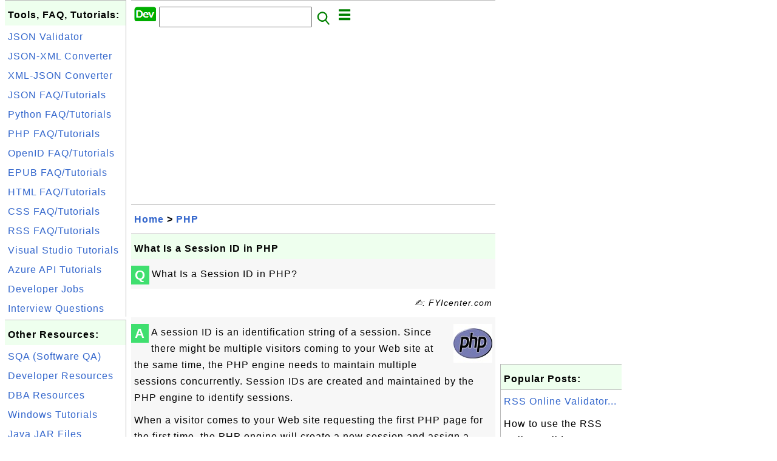

--- FILE ---
content_type: text/html; charset=UTF-8
request_url: http://dev.fyicenter.com/1000203_What_Is_a_Session_ID_in_PHP.html
body_size: 6055
content:
<html><head>
<meta http-equiv="Content-Type" content="text/html; charset=utf-8"/>
<meta http-equiv="X-UA-Compatible" content="IE=edge"/>
<meta name="description" content="What Is a Session ID in PHP?"/> 
<meta name="keywords" content="PHP, Developer"/>
<meta name="viewport" content="width=device-width,initial-scale=1.0,maximum-scale=1.0,user-scalable=0"/>
<meta name="format-detection" content="telephone=no"/>
<meta name="apple-mobile-web-app-capable" content="yes"/>
<meta name="apple-mobile-web-app-status-bar-style" content="black"/>
<meta property="og:type" content="article"/>
<meta property="og:title" content="What Is a Session ID in PHP"/>
<meta property="og:description" content="What Is a Session ID in PHP?"/>
<meta property="og:image" content="https://dev.fyicenter.com/PHP/_icon_PHP.png"/>
<link rel="stylesheet" type="text/css" href="_style.css"/>
<title>What Is a Session ID in PHP</title>
<script>
function getCommList(id,op) {
   var req;
   if (window.XMLHttpRequest) {
      req = new XMLHttpRequest();
      req.onreadystatechange = function() {
         if (req.readyState==4 && req.status==200) {
            document.getElementById("getCommList").innerHTML=req.responseText;
         }
      }
      req.open("POST","getCommList.php?ID="+id+"&P="+op,true);
      req.setRequestHeader("Content-type","application/x-www-form-urlencoded");
      req.send("ID="+id+"&P="+op);
   }
}

function getCommForm(id,op) {
   var req;
   var str = "";
   if (op==1) str = "Submit=Submit";
   else str = "ID="+id;
   if (window.XMLHttpRequest) {
      req = new XMLHttpRequest();
      req.onreadystatechange = function() {
         if (req.readyState==4 && req.status==200) {
            getCommList(id,0);
            document.getElementById("getCommForm").innerHTML=req.responseText;
         }
      }
      req.open("POST","getCommForm.php",false);
      req.setRequestHeader("Content-type","application/x-www-form-urlencoded");
      if (frm=document.getElementById('commForm')) {
         var i;
         for (i=0; i<frm.length; i++) {
            str += '&'+frm.elements[i].name+"="+encodeURIComponent(frm.elements[i].value);
         }
      }  
      req.send(str);
   }
}

function topSwitch() {
    var y = document.getElementById("tagsTop");
    if (y.className === "r2") {
        y.className = "none";
    } else {
        y.className = "r2";
    }

    y = document.getElementById("menuTop");
    if (y.className === "r2") {
        y.className = "none";
    } else {
        y.className = "r2";
    }
}
function toggleList(toggle,list) {
  checkboxes = document.getElementsByName(list);
  for(var i=0, n=checkboxes.length;i<n;i++) {
    checkboxes[i].checked = toggle.checked;
  }
}
</script>
<script async src="//pagead2.googlesyndication.com/pagead/js/adsbygoogle.js"></script>
<script>
  (adsbygoogle = window.adsbygoogle || []).push({
    google_ad_client: "ca-pub-4844318048770734",
    enable_page_level_ads: true
  });
</script>
</head>
<body>
<div class="c1" id="left">
<div class="r2" id="links">
<p class="head">Tools, FAQ, Tutorials:</p>
<p class=link><a href="/JSON-Validator-and-Formatter.php">JSON Validator</a></p>
<p class=link><a href="/JSON-to-XML-Converter.php">JSON-XML Converter</a></p>
<p class=link><a href="/XML-to-JSON-Converter.php">XML-JSON Converter</a></p>
<p class=link><a href="/1000531_JSON_Tutorials.html">JSON FAQ/Tutorials</a></p>
<p class=link><a href="/1000610_Python_Tutorials.html">Python FAQ/Tutorials</a></p>
<p class=link><a href="/1000036_PHP_Tutorials.html">PHP FAQ/Tutorials</a></p>
<p class=link><a href="/1000985_OpenID_Tutorials.html">OpenID FAQ/Tutorials</a></p>
<p class=link><a href="/1000840_EPUB_FAQ_and_Tutorials.html">EPUB FAQ/Tutorials</a></p>
<p class=link><a href="/1000253_HTML_Tutorials.html">HTML FAQ/Tutorials</a></p>
<p class=link><a href="/faq/css/">CSS FAQ/Tutorials</a></p>
<p class=link><a href="/1000750_RSS_FAQ_and_Tutorials.html">RSS FAQ/Tutorials</a></p>
<p class=link><a href="/1000468_Visual_Studio_Tutorials.html">Visual Studio Tutorials</a></p>
<p class=link><a href="/1000686_Microsoft_Azure_API_Management_Tutorials.html">Azure API Tutorials</a></p>
<p class=link><a href="/jobs/">Developer Jobs</a></p>
<p class=link><a href="/Interview-Questions/">Interview Questions</a></p>
</div>

<div class="r2" id="links">
<p class="head">Other Resources:</p>
<p class=link><a href="https://sqa.fyicenter.com">SQA (Software QA)</a></p>
<p class=link><a href="https://dev.fyicenter.com">Developer Resources</a></p>
<p class=link><a href="https://dba.fyicenter.com">DBA Resources</a></p>
<p class=link><a href="https://windows.fyicenter.com">Windows Tutorials</a></p>
<p class=link><a href="https://jar.fyicenter.com">Java JAR Files</a></p>
<p class=link><a href="https://dll.fyicenter.com">DLL Files</a></p>
<p class=link><a href="https://file.fyicenter.com">File Extensions</a></p>
<p class=link><a href="https://certificate.fyicenter.com">Security Certificates</a></p>
<p class=link><a href="https://regex.fyicenter.com">Regular Expression</a></p>
<p class=link><a href="https://link.fyicenter.com">Link Directories</a></p>
<p class=link><a href="https://interview.fyicenter.com">Interview Q &amp; A</a></p>
<p class=link><a href="https://biotech.fyicenter.com">Biotech Resources</a></p>
<p class=link><a href="https://phone.fyicenter.com">Cell Phone Resources</a></p>
<p class=link><a href="https://travel.fyicenter.com">Travel Resources</a></p>
<p class=link><a href="https://faq.fyicenter.com">Frequently Asked Questions</a></p>
</div><script async src="https://pagead2.googlesyndication.com/pagead/js/adsbygoogle.js"></script>
<!-- Dev Vertical -->
<ins class="adsbygoogle"
     style="display:block"
     data-ad-client="ca-pub-4844318048770734"
     data-ad-slot="4883365326"
     data-ad-format="auto"
     data-full-width-responsive="true"></ins>
<script>
     (adsbygoogle = window.adsbygoogle || []).push({});
</script></div>
<div class="c1" id="center">
<div class="r2" id="header"><form action=index.php method=get><p class="tool"><a href=/index.php><img class=menu src=/_logo.png /></a>&nbsp;<input type=hidden name=K value='' /><input type=text size=25 maxlength=64 name=Q value="" /><input type=image src=/_search.png border=0 alt=Submit />&nbsp;<a href="javascript:void(0);" onclick="topSwitch()"><img class=menu src=/_menu.png></a></p></form></div><div class="none" id="tagsTop"><p class="menu"><span class=link><a href="/index.php?K=12">Blockchain</a></span> <span class=link><a href="/index.php?K=14">Container</a></span> <span class=link><a href="/index.php?K=10">EPUB</a></span> <span class=link><a href="/index.php?K=1">General</a></span> <span class=link><a href="/index.php?K=6">HTML</a></span> <span class=link><a href="/index.php?K=3">JSON</a></span> <span class=link><a href="/index.php?K=5">Microsoft</a></span> <span class=link><a href="/index.php?K=13">Node.js</a></span> <span class=link><a href="/index.php?K=7">PHP</a></span> <span class=link><a href="/index.php?K=4">Python</a></span> <span class=link><a href="/index.php?K=8">RSS</a></span> <span class=link><a href="/index.php?K=9">Tools</a></span> <span class=link><a href="/index.php?K=2">Visual Studio</a></span> <span class=link><a href="/index.php?K=11">Web</a></span> </p></div><div class="none" id="menuTop"><p class="menu"><span class=link><a href=index.php>Home</a></span> <span class=link><a href=index.php?S=rank>Hot</a></span> <span class=link><a href=1_About_dev.FYIcenter.com.html>About</a></span> <span class=link><a href=1000984_dev_FYIcenter_com_Links.html>Collections</a></span> <span class=link><a href=faq/>FAQ</a></span> <span class=link><a href=Interview-Questions/>Interview</a></span> <span class=link><a href=rss_xml.php>RSS</a></span> <span class=link><a href=atom_xml.php>Atom</a></span> <span class=link><a href=site-map.html>Site Map</a></span> <span class=link><a href=1000839_FYIcenter_com_Online_Tools.html>Tools</a></span> <span class=link><a href=submit.php>Ask</a></span> </p><hr/><p class="menu"><span class=link><a href="http://sqa.fyicenter.com">Tester</a></span> <span class=link><a href="http://dev.fyicenter.com">Developer</a></span> <span class=link><a href="http://dba.fyicenter.com">DBA</a></span> <span class=link><a href="http://windows.fyicenter.com">Windows</a></span> <span class=link><a href="http://jar.fyicenter.com">JAR</a></span> <span class=link><a href="http://dll.fyicenter.com">DLL</a></span> <span class=link><a href="http://file.fyicenter.com">Files</a></span> <span class=link><a href="http://certificate.fyicenter.com">Certificates</a></span> <span class=link><a href="http://regex.fyicenter.com">RegEx</a></span> <span class=link><a href="http://link.fyicenter.com">Links</a></span> <span class=link><a href="http://interview.fyicenter.com">Q&amp;A</a></span> <span class=link><a href="http://biotech.fyicenter.com">Biotech</a></span> <span class=link><a href="http://doi.fyicenter.com">DOI</a></span> <span class=link><a href="http://phone.fyicenter.com">Phones</a></span> <span class=link><a href="http://travel.fyicenter.com">Travel</a></span> <span class=link><a href="http://faq.fyicenter.com">FAQ</a></span> </p></div><script async src="https://pagead2.googlesyndication.com/pagead/js/adsbygoogle.js"></script>
<!-- Dev Horizontal -->
<ins class="adsbygoogle"
     style="display:block"
     data-ad-client="ca-pub-4844318048770734"
     data-ad-slot="8731057094"
     data-ad-format="auto"
     data-full-width-responsive="true"></ins>
<script>
     (adsbygoogle = window.adsbygoogle || []).push({});
</script><div class=r2 id=navs><p class=navs><a href="/index.php">Home</a> > <a href="/index.php?K=7">PHP</a></p></div><div class=r2 id=detail><p class=head>What Is a Session ID in PHP</p><div class=user><div class=iconL>Q</div><p><p>What Is a Session ID in PHP?
</p></p></div><p class=note>&#x270d;: FYIcenter.com</p><div class=user><div class=iconL>A</div><p><img class="nailR" src="/PHP/_icon_PHP.png"/>
</p>
<p>A session ID is an identification string of a session. Since there might be multiple visitors
coming to your Web site at the same time, the PHP engine needs to maintain multiple sessions 
concurrently. Session IDs are created and maintained by the PHP engine to identify sessions.</p>

<p>When a visitor comes to your Web site requesting the first PHP page for the first time, 
the PHP engine will create a new session and assign a unique session ID to this new session. 
The first PHP page can set some values to the session. When the same visitor clicks a hyper link 
requesting the second PHP page, the PHP engine will use the same session ID to find the same session
created for the first page and give it to the second page. No new session will be created for the
second page.</p>

<script async src="https://pagead2.googlesyndication.com/pagead/js/adsbygoogle.js"></script>
<ins class="adsbygoogle"
     style="display:block; text-align:center;"
     data-ad-layout="in-article"
     data-ad-format="fluid"
     data-ad-client="ca-pub-4844318048770734"
     data-ad-slot="6702400370"></ins>
<script>
     (adsbygoogle = window.adsbygoogle || []).push({});
</script>

<p class="zero"> </p>
<p><b>⇒</b> <a href="/1000204_Retrieving_Session_ID_from_the_Current_Session_in_PHP.html">Retrieving Session ID from the Current Session in PHP</a></p>
<p><b>⇐</b> <a href="/1000202_Retrieving_Values_Stored_in_Session_in_PHP.html">Retrieving Values Stored in Session in PHP</a></p>
<p><b>⇑</b> <a href="/1000198_Understanding_and_Using_Sessions_in_PHP.html">Understanding and Using Sessions in PHP</a></p>
<p><b>⇑⇑</b> <a href="/1000036_PHP_Tutorials.html">PHP Tutorials</a></p></p></div><p class=note>2016-10-26, &#x223c;2216&#x1f525;, 0&#x1F4AC;</p></div><div id=getCommForm><script language=JavaScript>getCommForm(1000203);</script></div><div id=getCommList><script language=JavaScript>getCommList(1000203,0);</script></div><div class=r2 id=related><p class=head>Related Topics:</p><div class=r2 id=item><p class=item><a href='1000206_How_Sessoion_IDs_Are_Transferred_in_PHP.html'><img class=nailL src='PHP/_icon_PHP.png' /><span class=head>How Sessoion IDs Are Transferred in PHP</span><br/><span class=body>How Session IDs Are Transferred on Your Web Server in PHP? As you know there are two options the PHP engine can use to transfer session IDs to the client browsers. But how to do know which option is your PHP engine is using? The PHP sample script will help you to find out: &amp;lt;?php session_start... </span></a> <span class=userF>2016-10-25, &#x223c;2364&#x1f525;, 0&#x1F4AC;</span></p></div>
<div class=r2 id=item><p class=item><a href='1000201_Saving_Values_in_the_Session_in_PHP.html'><img class=nailL src='PHP/_icon_PHP.png' /><span class=head>Saving Values in the Session in PHP</span><br/><span class=body>How To Save Values to the Current Session in PHP? When session is turned on, a session will be automatically created for you by the PHP engine. If you want to save any values to the session, you can use the pre-defined associative array called $_SESSION. The following PHP script shows you how to sav... </span></a> <span class=userF>2023-12-25, &#x223c;2332&#x1f525;, 1&#x1F4AC;</span></p></div>
<div class=r2 id=item><p class=item><a href='1000205_Options_to_Transfer_Session_IDs_in_PHP.html'><img class=nailL src='PHP/_icon_PHP.png' /><span class=head>Options to Transfer Session IDs in PHP</span><br/><span class=body>What Are Options to Transfer Session IDs in PHP? Once a new session is created, its session ID must be transferred to the client browser and included in the next client request, so that the PHP engine can find the same session created by the same visitor. The PHP engine has two options to transfer t... </span></a> <span class=userF>2016-10-26, &#x223c;2311&#x1f525;, 0&#x1F4AC;</span></p></div>
<div class=r2 id=item><script async src="https://pagead2.googlesyndication.com/pagead/js/adsbygoogle.js"></script>
<ins class="adsbygoogle"
     style="display:block"
     data-ad-format="fluid"
     data-ad-layout-key="-h5-2b+a-2t+kx"
     data-ad-client="ca-pub-4844318048770734"
     data-ad-slot="1020088039"></ins>
<script>
     (adsbygoogle = window.adsbygoogle || []).push({});
</script></div>
<div class=r2 id=item><p class=item><a href='1000207_Using_Cookies_to_Transfer_Session_IDs_in_PHP.html'><img class=nailL src='PHP/_icon_PHP.png' /><span class=head>Using Cookies to Transfer Session IDs in PHP</span><br/><span class=body>How To Force the PHP Engine to Use Cookies to Transfer Session IDs in PHP? If you want to force your PHP engine to use cookies to transfer session IDs instead of URL parameters, you can open the PHP configuration file, php.ini, and make the following changes: session.use_cookies = 1 session.use_only... </span></a> <span class=userF>2016-10-25, &#x223c;2260&#x1f525;, 0&#x1F4AC;</span></p></div>
<div class=r2 id=item><p class=item><a href='1000198_Understanding_and_Using_Sessions_in_PHP.html'><img class=nailL src='PHP/_icon_PHP.png' /><span class=head>Understanding and Using Sessions in PHP</span><br/><span class=body>Where to find tutorials on how to use Sessions in PHP? A collection of tutorials to answer many frequently asked questions on how to use Sessions in PHP. Clear explanations and tutorial exercises are provided on starting and closing sessions, saving and retrieving values in sessions, deciding how se... </span></a> <span class=userF>2016-10-29, &#x223c;2243&#x1f525;, 0&#x1F4AC;</span></p></div>
<div class=r2 id=item><p class=item><a href='1000200_Turning_on_the_Session_Support_in_PHP.html'><img class=nailL src='PHP/_icon_PHP.png' /><span class=head>Turning on the Session Support in PHP</span><br/><span class=body>How To Turn on the Session Support in PHP? The session support can be turned on automatically at the site level, or manually in each PHP page script: Turning on session support automatically at the site level: Set session.auto_start = 1 in php.ini. Turning on session support manually in each page sc... </span></a> <span class=userF>2016-10-29, &#x223c;2220&#x1f525;, 0&#x1F4AC;</span></p></div>
<div class=r2 id=item><p class=item><a href='1000203_What_Is_a_Session_ID_in_PHP.html'><img class=nailL src='PHP/_icon_PHP.png' /><span class=head>What Is a Session ID in PHP</span><br/><span class=body>What Is a Session ID in PHP? A session ID is an identification string of a session. Since there might be multiple visitors coming to your Web site at the same time, the PHP engine needs to maintain multiple sessions concurrently. Session IDs are created and maintained by the PHP engine to identify s... </span></a> <span class=userF>2016-10-26, &#x223c;2217&#x1f525;, 0&#x1F4AC;</span></p></div>
<div class=r2 id=item><p class=item><a href='1000199_What_Is_a_Session_in_PHP.html'><img class=nailL src='PHP/_icon_PHP.png' /><span class=head>What Is a Session in PHP</span><br/><span class=body>What Is a Session in PHP? A session is a logical object created by the PHP engine to allow you to preserve data across subsequent HTTP requests. There is only one session object available to your PHP scripts at any time. Data saved to the session by a script can be retrieved by the same script or an... </span></a> <span class=userF>2016-10-29, &#x223c;2174&#x1f525;, 0&#x1F4AC;</span></p></div>
<div class=r2 id=item><p class=item><a href='1000204_Retrieving_Session_ID_from_the_Current_Session_in_PHP.html'><img class=nailL src='PHP/_icon_PHP.png' /><span class=head>Retrieving Session ID from the Current Session in PHP</span><br/><span class=body>How To Retrieve the Session ID of the Current Session in PHP? Normally, you don't need to know the session ID of the current session. But if you are interested to know the session ID created by the PHP engine, there are two ways to get it: Calling session() function. It will return the session ID va... </span></a> <span class=userF>2016-10-26, &#x223c;2162&#x1f525;, 0&#x1F4AC;</span></p></div>
<div class=r2 id=item><p class=item><a href='1000208_Security_of_Storing_Session_ID_as_a_Cookie_in_PHP.html'><img class=nailL src='PHP/_icon_PHP.png' /><span class=head>Security of Storing Session ID as a Cookie in PHP</span><br/><span class=body>Is It More Secure to Use Cookies to Transfer Session IDs in PHP? Is it more secure to use cookies to transfer session IDs? The answer is yes, because attacking your Web site using URL parameters is much easier than using cookies. So if you are the system administrator of your Web server, you should ... </span></a> <span class=userF>2016-10-25, &#x223c;1957&#x1f525;, 0&#x1F4AC;</span></p></div>
</div><script async src="https://pagead2.googlesyndication.com/pagead/js/adsbygoogle.js"></script>
<!-- Dev Horizontal -->
<ins class="adsbygoogle"
     style="display:block"
     data-ad-client="ca-pub-4844318048770734"
     data-ad-slot="8731057094"
     data-ad-format="auto"
     data-full-width-responsive="true"></ins>
<script>
     (adsbygoogle = window.adsbygoogle || []).push({});
</script><div class="r2" id="tags"><p class="menu"><span class=link><a href="/index.php?K=12">Blockchain</a></span> <span class=link><a href="/index.php?K=14">Container</a></span> <span class=link><a href="/index.php?K=10">EPUB</a></span> <span class=link><a href="/index.php?K=1">General</a></span> <span class=link><a href="/index.php?K=6">HTML</a></span> <span class=link><a href="/index.php?K=3">JSON</a></span> <span class=link><a href="/index.php?K=5">Microsoft</a></span> <span class=link><a href="/index.php?K=13">Node.js</a></span> <span class=link><a href="/index.php?K=7">PHP</a></span> <span class=link><a href="/index.php?K=4">Python</a></span> <span class=link><a href="/index.php?K=8">RSS</a></span> <span class=link><a href="/index.php?K=9">Tools</a></span> <span class=link><a href="/index.php?K=2">Visual Studio</a></span> <span class=link><a href="/index.php?K=11">Web</a></span> </p></div><div class="r2" id="menu"><p class="menu"><span class=link><a href=index.php>Home</a></span> <span class=link><a href=index.php?S=rank>Hot</a></span> <span class=link><a href=1_About_dev.FYIcenter.com.html>About</a></span> <span class=link><a href=1000984_dev_FYIcenter_com_Links.html>Collections</a></span> <span class=link><a href=faq/>FAQ</a></span> <span class=link><a href=Interview-Questions/>Interview</a></span> <span class=link><a href=rss_xml.php>RSS</a></span> <span class=link><a href=atom_xml.php>Atom</a></span> <span class=link><a href=site-map.html>Site Map</a></span> <span class=link><a href=1000839_FYIcenter_com_Online_Tools.html>Tools</a></span> <span class=link><a href=submit.php>Ask</a></span> </p><hr/><p class="menu"><span class=link><a href="http://sqa.fyicenter.com">Tester</a></span> <span class=link><a href="http://dev.fyicenter.com">Developer</a></span> <span class=link><a href="http://dba.fyicenter.com">DBA</a></span> <span class=link><a href="http://windows.fyicenter.com">Windows</a></span> <span class=link><a href="http://jar.fyicenter.com">JAR</a></span> <span class=link><a href="http://dll.fyicenter.com">DLL</a></span> <span class=link><a href="http://file.fyicenter.com">Files</a></span> <span class=link><a href="http://certificate.fyicenter.com">Certificates</a></span> <span class=link><a href="http://regex.fyicenter.com">RegEx</a></span> <span class=link><a href="http://link.fyicenter.com">Links</a></span> <span class=link><a href="http://interview.fyicenter.com">Q&amp;A</a></span> <span class=link><a href="http://biotech.fyicenter.com">Biotech</a></span> <span class=link><a href="http://doi.fyicenter.com">DOI</a></span> <span class=link><a href="http://phone.fyicenter.com">Phones</a></span> <span class=link><a href="http://travel.fyicenter.com">Travel</a></span> <span class=link><a href="http://faq.fyicenter.com">FAQ</a></span> </p></div><div class="r2" id="footer"><p class=foot>Copyright &#169; 2026 FYIcenter.com</p><p class=foot>All rights in the contents of this web site are reserved by the individual author. fyicenter.com does not guarantee the truthfulness, accuracy, or reliability of any contents.</p></div></div>
<div class="c1" id="right">
<script async src="https://pagead2.googlesyndication.com/pagead/js/adsbygoogle.js"></script>
<!-- Dev Vertical -->
<ins class="adsbygoogle"
     style="display:block"
     data-ad-client="ca-pub-4844318048770734"
     data-ad-slot="4883365326"
     data-ad-format="auto"
     data-full-width-responsive="true"></ins>
<script>
     (adsbygoogle = window.adsbygoogle || []).push({});
</script><div class=r2 id=hot><p class="head">Popular Posts:</p></div><div class=r2 id=hot><p class=link><a href='1000765_RSS_Online_Validator_at_w3_org.html'>RSS Online Validator...</a></p><p class=text>How to use the RSS Online Validator at w3.org? You can follow this tutorial to learn how to use the ... </p></div><div class=r2 id=hot><p class=link><a href='1000136_Issue_with_while_%24c%3Dfgetc_%24f_Loop_in_PHP.html'>Issue with "while ($...</a></p><p class=text>What's Wrong with "while ($c=fgetc($f)) {}" in PHP? If you are using "while ($c=fgetc($f)) {}" to lo... </p></div><div class=r2 id=hot><p class=link><a href='1001075_Dump_Azure_AD_v2_0_Authentication_Response.html'>Dump Azure AD v2.0 A...</a></p><p class=text>How to build a PHP script to dump Azure AD 2.0 Authentication Response? If you are use the Azure-AD-... </p></div><div class=r2 id=hot><p class=link><a href='1000736_set-body_Azure_API_Policy_Statement.html'>'set-body' Azure API...</a></p><p class=text>How to use the "set-body" Policy Statement for an Azure API service operation? The "set-body" Policy... </p></div><div class=r2 id=hot><p class=link><a href='1000698_Add_Operation_to_API_on_Publisher_Dashboard.html'>Add Operation to API...</a></p><p class=text>How to add a new operation to an API on the Publisher Dashboard of an Azure API Management Service? ... </p></div></div>
</body></html>


--- FILE ---
content_type: text/html; charset=UTF-8
request_url: http://dev.fyicenter.com/getCommForm.php
body_size: 395
content:
<div class=r2 id=commFormDiv><form id=commForm><p class=head>Submit Your Comment:</p><p class=text><input type=hidden name=ID value=1000203><input type=hidden name=Q value="3VailAL8IBfWzlOP8tXyEQ==">Please write meaningful comments. Thanks! &#x263A;<br/><textarea name=Comment rows=5 wrap=virtual></textarea><p/><p class=text>Your Name: <input type=text size=23 maxlength=32 name=Author value=""></p><p class=text>Let (a,b)=(8,4), what is a&#x2212;b? <input type=text size=3 maxlength=10 name=A></p><p class=text>(All fields are required.) <button type=button onclick='getCommForm(1000203,1);'>Submit</button></p></form></div>

--- FILE ---
content_type: text/html; charset=utf-8
request_url: https://www.google.com/recaptcha/api2/aframe
body_size: 258
content:
<!DOCTYPE HTML><html><head><meta http-equiv="content-type" content="text/html; charset=UTF-8"></head><body><script nonce="5i9-hBCgWP2S8BA4X91bug">/** Anti-fraud and anti-abuse applications only. See google.com/recaptcha */ try{var clients={'sodar':'https://pagead2.googlesyndication.com/pagead/sodar?'};window.addEventListener("message",function(a){try{if(a.source===window.parent){var b=JSON.parse(a.data);var c=clients[b['id']];if(c){var d=document.createElement('img');d.src=c+b['params']+'&rc='+(localStorage.getItem("rc::a")?sessionStorage.getItem("rc::b"):"");window.document.body.appendChild(d);sessionStorage.setItem("rc::e",parseInt(sessionStorage.getItem("rc::e")||0)+1);localStorage.setItem("rc::h",'1768776215482');}}}catch(b){}});window.parent.postMessage("_grecaptcha_ready", "*");}catch(b){}</script></body></html>